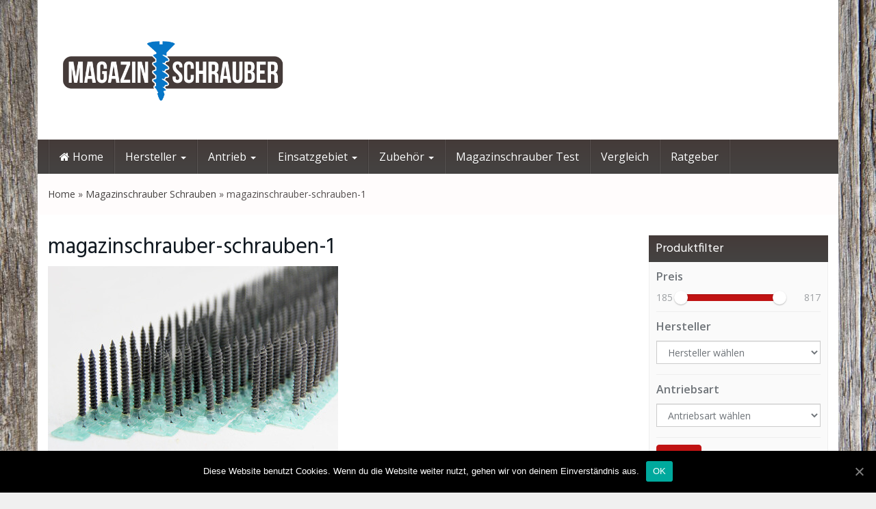

--- FILE ---
content_type: text/html; charset=UTF-8
request_url: https://www.magazinschrauber.org/magazinschrauber-schrauben/magazinschrauber-schrauben-1/
body_size: 10821
content:
<!DOCTYPE html>
<html lang="de">
	<head>
		<meta charset="utf-8">
		<meta name="viewport" content="width=device-width, initial-scale=1.0, maximum-scale=1.0, user-scalable=no"/>
		<meta http-equiv="X-UA-Compatible" content="IE=edge">
		<title>magazinschrauber-schrauben-1 - magazinschrauber.org</title>
		
	<!-- This site is optimized with the Yoast SEO plugin v15.5 - https://yoast.com/wordpress/plugins/seo/ -->
	<meta name="robots" content="index, follow, max-snippet:-1, max-image-preview:large, max-video-preview:-1" />
	<link rel="canonical" href="https://www.magazinschrauber.org/wp-content/uploads/2016/04/magazinschrauber-schrauben-1.jpg" />
	<meta property="og:locale" content="de_DE" />
	<meta property="og:type" content="article" />
	<meta property="og:title" content="magazinschrauber-schrauben-1 - magazinschrauber.org" />
	<meta property="og:url" content="https://www.magazinschrauber.org/wp-content/uploads/2016/04/magazinschrauber-schrauben-1.jpg" />
	<meta property="og:site_name" content="magazinschrauber.org" />
	<meta property="article:modified_time" content="2016-04-13T11:40:05+00:00" />
	<meta property="og:image" content="https://www.magazinschrauber.org/wp-content/uploads/2016/04/magazinschrauber-schrauben-1.jpg" />
	<meta property="og:image:width" content="424" />
	<meta property="og:image:height" content="283" />
	<meta name="twitter:card" content="summary" />
	<script type="application/ld+json" class="yoast-schema-graph">{"@context":"https://schema.org","@graph":[{"@type":"WebSite","@id":"https://www.magazinschrauber.org/#website","url":"https://www.magazinschrauber.org/","name":"magazinschrauber.org","description":"Das Ratgeberportal","potentialAction":[{"@type":"SearchAction","target":"https://www.magazinschrauber.org/?s={search_term_string}","query-input":"required name=search_term_string"}],"inLanguage":"de"},{"@type":"WebPage","@id":"https://www.magazinschrauber.org/wp-content/uploads/2016/04/magazinschrauber-schrauben-1.jpg#webpage","url":"https://www.magazinschrauber.org/wp-content/uploads/2016/04/magazinschrauber-schrauben-1.jpg","name":"magazinschrauber-schrauben-1 - magazinschrauber.org","isPartOf":{"@id":"https://www.magazinschrauber.org/#website"},"datePublished":"2016-04-13T11:39:16+00:00","dateModified":"2016-04-13T11:40:05+00:00","breadcrumb":{"@id":"https://www.magazinschrauber.org/wp-content/uploads/2016/04/magazinschrauber-schrauben-1.jpg#breadcrumb"},"inLanguage":"de","potentialAction":[{"@type":"ReadAction","target":["https://www.magazinschrauber.org/wp-content/uploads/2016/04/magazinschrauber-schrauben-1.jpg"]}]},{"@type":"BreadcrumbList","@id":"https://www.magazinschrauber.org/wp-content/uploads/2016/04/magazinschrauber-schrauben-1.jpg#breadcrumb","itemListElement":[{"@type":"ListItem","position":1,"item":{"@type":"WebPage","@id":"https://www.magazinschrauber.org/","url":"https://www.magazinschrauber.org/","name":"Home"}},{"@type":"ListItem","position":2,"item":{"@type":"WebPage","@id":"https://www.magazinschrauber.org/magazinschrauber-schrauben/","url":"https://www.magazinschrauber.org/magazinschrauber-schrauben/","name":"Magazinschrauber Schrauben"}},{"@type":"ListItem","position":3,"item":{"@type":"WebPage","@id":"https://www.magazinschrauber.org/wp-content/uploads/2016/04/magazinschrauber-schrauben-1.jpg","url":"https://www.magazinschrauber.org/wp-content/uploads/2016/04/magazinschrauber-schrauben-1.jpg","name":"magazinschrauber-schrauben-1"}}]}]}</script>
	<!-- / Yoast SEO plugin. -->


<link rel='dns-prefetch' href='//fonts.googleapis.com' />
<link rel='dns-prefetch' href='//s.w.org' />
		<script type="text/javascript">
			window._wpemojiSettings = {"baseUrl":"https:\/\/s.w.org\/images\/core\/emoji\/13.0.1\/72x72\/","ext":".png","svgUrl":"https:\/\/s.w.org\/images\/core\/emoji\/13.0.1\/svg\/","svgExt":".svg","source":{"concatemoji":"https:\/\/www.magazinschrauber.org\/wp-includes\/js\/wp-emoji-release.min.js"}};
			!function(e,a,t){var n,r,o,i=a.createElement("canvas"),p=i.getContext&&i.getContext("2d");function s(e,t){var a=String.fromCharCode;p.clearRect(0,0,i.width,i.height),p.fillText(a.apply(this,e),0,0);e=i.toDataURL();return p.clearRect(0,0,i.width,i.height),p.fillText(a.apply(this,t),0,0),e===i.toDataURL()}function c(e){var t=a.createElement("script");t.src=e,t.defer=t.type="text/javascript",a.getElementsByTagName("head")[0].appendChild(t)}for(o=Array("flag","emoji"),t.supports={everything:!0,everythingExceptFlag:!0},r=0;r<o.length;r++)t.supports[o[r]]=function(e){if(!p||!p.fillText)return!1;switch(p.textBaseline="top",p.font="600 32px Arial",e){case"flag":return s([127987,65039,8205,9895,65039],[127987,65039,8203,9895,65039])?!1:!s([55356,56826,55356,56819],[55356,56826,8203,55356,56819])&&!s([55356,57332,56128,56423,56128,56418,56128,56421,56128,56430,56128,56423,56128,56447],[55356,57332,8203,56128,56423,8203,56128,56418,8203,56128,56421,8203,56128,56430,8203,56128,56423,8203,56128,56447]);case"emoji":return!s([55357,56424,8205,55356,57212],[55357,56424,8203,55356,57212])}return!1}(o[r]),t.supports.everything=t.supports.everything&&t.supports[o[r]],"flag"!==o[r]&&(t.supports.everythingExceptFlag=t.supports.everythingExceptFlag&&t.supports[o[r]]);t.supports.everythingExceptFlag=t.supports.everythingExceptFlag&&!t.supports.flag,t.DOMReady=!1,t.readyCallback=function(){t.DOMReady=!0},t.supports.everything||(n=function(){t.readyCallback()},a.addEventListener?(a.addEventListener("DOMContentLoaded",n,!1),e.addEventListener("load",n,!1)):(e.attachEvent("onload",n),a.attachEvent("onreadystatechange",function(){"complete"===a.readyState&&t.readyCallback()})),(n=t.source||{}).concatemoji?c(n.concatemoji):n.wpemoji&&n.twemoji&&(c(n.twemoji),c(n.wpemoji)))}(window,document,window._wpemojiSettings);
		</script>
		<style type="text/css">
img.wp-smiley,
img.emoji {
	display: inline !important;
	border: none !important;
	box-shadow: none !important;
	height: 1em !important;
	width: 1em !important;
	margin: 0 .07em !important;
	vertical-align: -0.1em !important;
	background: none !important;
	padding: 0 !important;
}
</style>
	<link rel='stylesheet' id='cookie-notice-front-css'  href='https://www.magazinschrauber.org/wp-content/plugins/cookie-notice/css/front.min.css' type='text/css' media='all' />
<link rel='stylesheet' id='font-awesome-css'  href='https://www.magazinschrauber.org/wp-content/themes/affiliatetheme/_/css/font-awesome.min.css' type='text/css' media='all' />
<link rel='stylesheet' id='open-sans-css'  href='https://fonts.googleapis.com/css?family=Open+Sans%3A400%2C600%2C800' type='text/css' media='all' />
<link rel='stylesheet' id='hind-css'  href='https://fonts.googleapis.com/css?family=Hind%3A400%2C600' type='text/css' media='all' />
<link rel='stylesheet' id='boostrap-css'  href='https://www.magazinschrauber.org/wp-content/themes/affiliatetheme/_/css/bootstrap.min.css' type='text/css' media='all' />
<link rel='stylesheet' id='theme-css'  href='https://www.magazinschrauber.org/wp-content/themes/affiliatetheme/style.css' type='text/css' media='all' />
<style id='theme-inline-css' type='text/css'>
 body{ background-color:#f0f0f0; background-image:url(https://www.magazinschrauber.org/wp-content/uploads/2016/04/magazinschrauber-hintergrund.jpg); background-repeat:no-repeat; background-size:cover; background-attachment:fixed; background-position:left top; } #wrapper{ background-color:rgb(255, 255, 255); background-color:rgba(255,255,255,1); box-shadow:0 0 10px rgba(221,221,221,1); } #wrapper-fluid #main{ background-color:rgb(255, 255, 255); background-color:rgba(255,255,255,1); } a { color:#c01313; } a:hover, a:focus { color:#c62a2a; } ::selection { background:#c01313; color:#ffffff; } ::-moz-selection { background:#c01313; color:#ffffff; } .btn-at, .btn-primary { color:#ffffff; background-color:#c01313; border-color:#c01313; } .btn-detail { color:#ffffff; background-color:#9fa2a5; border-color:#9fa2a5; } .btn-buy { color:#ffffff; background-color:#f3961d; border-color:#f3961d; } .btn-link { color:#9fa2a5; }.btn-at.btn-outline, .btn-primary.btn-outline {background:none;color:#c01313;}.btn-detail.btn-outline {background:none; color:#9fa2a5;}.btn-buy.btn-outline {background:none; color:#f3961d;} .btn-at:hover, .btn-at:focus, .btn-at:active, .btn-primary:hover, .btn-primary:focus, .btn-primary:active, .btn-primary:active:hover, .btn-primary:active:focus { color:#ffffff; background-color:#c62a2a; border-color:#c62a2a; } .btn-detail:hover, .btn-detail:focus, .btn-detail:active { color:#ffffff; background-color:#a8abae; border-color:#a8abae; } .btn-buy:hover, .btn-buy:focus, .btn-buy:active { color:#ffffff; background-color:#f4a033; border-color:#f4a033; } .btn-link:hover, .btn-link:focus, .btn-link:active { color:#6f7479; } #topbar { background-color:rgb(245, 245, 245); background-color:rgba(245,245,245,1); color:#9fa2a5; } #topbar a { color:#9fa2a5; } #topbar a:hover, #topbar a:focus { color:#c01313; } #header { color:#9fa2a5; background-color:rgb(255, 255, 255); background:-moz-linear-gradient(top, rgba(255,255,255,1) 0%, rgba(255,255,255,1) 100%); background:-webkit-gradient(linear, left top, left bottom, color-stop(0%,rgba(255,255,255,1)), color-stop(100%,rgba(255,255,255,1))); background:-webkit-linear-gradient(top, rgba(255,255,255,1) 0%,rgba(255,255,255,1) 100%); background:-o-linear-gradient(top, rgba(255,255,255,1) 0%,rgba(255,255,255,1) 100%); background:-ms-linear-gradient(top, rgba(255,255,255,1) 0%,rgba(255,255,255,1) 100%); background:linear-gradient(to bottom, rgba(255,255,255,1) 0%,rgba(255,255,255,1) 100%); filter:progid:DXImageTransform.Microsoft.gradient( startColorstr='#ffffff', endColorstr='#ffffff',GradientType=0 ); } #header .brand { color:#c01313; } #header .brand small { color:#9fa2a5; } #header .brand:hover, #header .brand:focus { color:#101820; }.cart-mini .fa {color:#c01313;}.cart-mini strong {color:#101820;}.cart-mini a:hover strong,.cart-mini a:focus strong {color:#c01313;}.cart-mini small {color:#9fa2a5;} #navigation .navbar { background-color:#444342; background:-moz-linear-gradient(top, #453b39 0px, #444342 50px); background:-webkit-gradient(linear, left top, left bottom, color-stop(0px,#453b39), color-stop(50px,#444342)); background:-webkit-linear-gradient(top, #453b39 0px,#444342 50px); background:-o-linear-gradient(top, #453b39 0px,#444342 50px); background:-ms-linear-gradient(top, #453b39 0px,#444342 50px); background:linear-gradient(to bottom, #453b39 0px,#444342 50px); filter:progid:DXImageTransform.Microsoft.gradient( startColorstr='#453b39', endColorstr='#444342',GradientType=0 ); } #navigation .navbar .navbar-nav > li > a { color:#ffffff; } #navigation .navbar .navbar-nav > li > a:hover, #navigation .navbar .navbar-nav > li > a:focus, #navigation .navbar .navbar-nav > li:hover > a, #navigation .navbar .navbar-nav > .open > a, #navigation .navbar .navbar-nav > .open > a:hover, #navigation .navbar .navbar-nav > .open > a:focus, #navigation .navbar .navbar-nav > .current_page_item > a:hover, #navigation .navbar .navbar-nav > .current_page_item > a:focus, #navigation .navbar .navbar-nav > .current_page_parent > a:hover, #navigation .navbar .navbar-nav > .current_page_parent > a:focus { color:#ffffff; background-color:#0677c7; background:-moz-linear-gradient(top, #0677c7 0%, #0677c7 100%); background:-webkit-gradient(linear, left top, left bottom, color-stop(0%,#0677c7), color-stop(100%,#0677c7)); background:-webkit-linear-gradient(top, #0677c7 0%,#0677c7 100%); background:-o-linear-gradient(top, #0677c7 0%,#0677c7 100%); background:-ms-linear-gradient(top, #0677c7 0%,#0677c7 100%); background:linear-gradient(to bottom, #0677c7 0%,#0677c7 100%); filter:progid:DXImageTransform.Microsoft.gradient( startColorstr='#0677c7', endColorstr='#0677c7',GradientType=0 ); } #navigation .navbar .navbar-nav > .current_page_item > a, #navigation .navbar .navbar-nav > .current_page_parent > a,#navigation .navbar .navbar-nav > .current-menu-item > a, #navigation .navbar .navbar-nav > .current-menu-ancestor > a { color:#ffffff; } #navigation .navbar .navbar-brand { color:#efc4c4; } #navigation .navbar .navbar-brand:hover, #navigation .navbar .navbar-brand:focus { color:#ffffff; } #navigation .navbar .navbar-brand, #navigation .navbar .navbar-nav > li > a { text-shadow:0 1px 0 rgba(0, 0, 0, 0.25); } @media (max-width:767px) { #navigation .navbar .navbar-toggle .icon-bar { box-shadow:0 1px 0 rgba(0, 0, 0, 0.25); } } @media (min-width:768px) { #navigation .navbar .navbar-nav { border-right:1px solid rgb(255, 255, 255); border-right:1px solid rgba(255,255,255,0.1); border-left:1px solid rgb(0, 0, 0); border-left:1px solid rgba(0,0,0,0.1); } #navigation .navbar .navbar-nav > li { border-right:1px solid rgb(0, 0, 0); border-right:1px solid rgba(0,0,0,0.1); border-left:1px solid rgb(255, 255, 255); border-left:1px solid rgba(255,255,255,0.1); } #navigation .dropdown-submenu > a:after { border-left-color:#9fa2a5; } #navigation .dropdown-submenu:hover > a:after, #navigation .dropdown-submenu.open > a:after, #navigation .dropdown-submenu > a:hover:after, #navigation .dropdown-submenu > a:focus:after { border-left-color:#ffffff!important; } } @media (max-width:767px) { #navigation .navbar .navbar-collapse { border-color:rgb(0, 0, 0); border-color:rgba(0,0,0,0.1); box-shadow:inset 0 1px 0 rgb(255, 255, 255); box-shadow:inset 0 1px 0 rgba(255,255,255,0.1); } #navigation .navbar .navbar-form { border-color:rgb(0, 0, 0); border-color:rgba(0,0,0,0.1); box-shadow:inset 0 1px 0 rgb(255, 255, 255), 0 1px 0 rgb(255, 255, 255); box-shadow:inset 0 1px 0 rgba(255,255,255,0.1), 0 1px 0 rgba(255,255,255,0.1); } } #navigation .navbar .navbar-toggle .icon-bar { background-color:#efc4c4; } #navigation .navbar .navbar-toggle:hover .icon-bar, #navigation .navbar .navbar-toggle:focus .icon-bar { background-color:#ffffff; } #navigation .dropdown-menu { background-color:#453b39; background-color:#453b39; } #navigation .dropdown-menu > li > a { color:#ffffff; } #navigation .dropdown-menu > .current_page_item > a, #navigation .dropdown-menu > .current_page_parent > a { color:#9fa2a5; } #navigation .dropdown-menu > .current_page_item > a:after, #navigation .dropdown-menu > .current_page_parent > a:after { border-left-color:#9fa2a5; } #navigation .dropdown-menu > li:hover > a, #navigation .dropdown-menu > li.open > a, #navigation .dropdown-menu > li > a:hover, #navigation .dropdown-menu > li > a:focus { background-color:#0677c7; background-color:#0677c7; color:#ffffff; } .thumbnail[class*="product-"] .product-title { color:#101820; } .thumbnail[class*="product-"] .product-title:hover,.thumbnail[class*="product-"] .product-title:focus { color:#c01313; text-decoration:none; } #sidebar .widget { background-color:rgb(250, 250, 250); background-color:rgba(250,250,250,1); border:1px solid #eee; }#sidebar .widget .h1 { color:#ffffff; background-color:#444342; background:-moz-linear-gradient(top, #453b39 0%, #444342 100%); background:-webkit-gradient(linear, left top, left bottom, color-stop(0%,#453b39), color-stop(100%,#444342)); background:-webkit-linear-gradient(top, #453b39 0%,#444342 100%); background:-o-linear-gradient(top, #453b39 0%,#444342 100%); background:-ms-linear-gradient(top, #453b39 0%,#444342 100%); background:linear-gradient(to bottom, #453b39 0%,#444342 100%); filter:progid:DXImageTransform.Microsoft.gradient( startColorstr='#453b39', endColorstr='#444342',GradientType=0 ); } #sidebar .widget_inline ul li, #sidebar .widget_block ul li a,#sidebar .widget_amazon_cart .price-sum, .filterform .form-group { border-top:1px solid #eee; }#sidebar .widget hr {border-color:#eee;}#sidebar .widget_amazon_cart .price-sum {border-bottom:1px solid #eee;}#sidebar .widget a:not(.btn),.thumbnail[class*="product-"] .product-title {color:#101820;}#sidebar .widget a:not(.btn):hover,#sidebar .widget a:not(.btn):focus,.thumbnail[class*="product-"] .product-title:hover,.thumbnail[class*="product-"] .product-title:focus {color:#c01313;} #sidebar .widget_block a:not(.btn),#sidebar .widget_product_feed ul li a p,#sidebar .widget_amazon_cart ul li a p { color:#0677c7; } #sidebar .widget_block a:not(.btn):hover, #sidebar .widget_block a:not(.btn):focus,#sidebar .widget_product_feed ul li a:hover p,#sidebar .widget_amazon_cart ul li a:hover p,#sidebar .widget_product_feed ul li a:focus p,#sidebar .widget_amazon_cart ul li a:focus p { background-color:rgb(255, 255, 255); background-color:rgba(255,255,255,1); color:#453b39; } #sidebar .widget_block ul > li > a:hover + .count, #sidebar .widget_block ul > li > a:focus + .count { color:#453b39; } #sidebar .widget_inline ul li, #sidebar .widget .post-date, #sidebar .widget .rss-date, #sidebar .widget cite, #sidebar .widget .count, #sidebar .widget_inline caption,#sidebar .widget .filterform .slide span,#sidebar .widget_amazon_cart .remove a,#sidebar .widget .filterform .filter-instruction,#sidebar .widget_calendar #wp-calendar td,#sidebar .widget_product_advice .product-tax a { color:#9fa2a5; }#sidebar .widget .textwidget,#sidebar .widget .filterform label,#sidebar .widget .filterform .control-label,#sidebar .widget_calendar #wp-calendar th,#sidebar .widget_calendar #wp-calendar caption,#sidebar .widget label.screen-reader-text,#sidebar .widget_amazon_cart .price-sum { color:#6f7479;}.toc_widget > .toc_widget_list li {border-top:1px solid #eee;}.toc_widget > .toc_widget_list li a > .toc_number {color:#453b39;} #footer .widget { background-color:#fff; background-color:#fff; border:1px solid #f5f5f5; }#footer .widget .h1 { color:#101820; background-color:rgb(255, 255, 255); background:-moz-linear-gradient(top, rgba(255,255,255,1) 0%, rgba(255,255,255,1) 100%); background:-webkit-gradient(linear, left top, left bottom, color-stop(0%,rgba(255,255,255,1)), color-stop(100%,rgba(255,255,255,1))); background:-webkit-linear-gradient(top, rgba(255,255,255,1) 0%,rgba(255,255,255,1) 100%); background:-o-linear-gradient(top, rgba(255,255,255,1) 0%,rgba(255,255,255,1) 100%); background:-ms-linear-gradient(top, rgba(255,255,255,1) 0%,rgba(255,255,255,1) 100%); background:linear-gradient(to bottom, rgba(255,255,255,1) 0%,rgba(255,255,255,1) 100%); filter:progid:DXImageTransform.Microsoft.gradient( startColorstr='#ffffff', endColorstr='#ffffff',GradientType=0 );border-bottom:1px solid #f5f5f5;} #footer .widget_inline ul li, #footer .widget_block ul > li > a,#footer .widget_amazon_cart .price-sum, #footer .filterform .form-group { border-top:1px solid #f5f5f5; }#footer .widget hr {border-color:#f5f5f5;}#footer .widget_amazon_cart .price-sum {border-bottom:1px solid #f5f5f5;}#footer .widget a:not(.btn),#footer .thumbnail[class*="product-"] .product-title {color:#101820;}#footer .widget a:not(.btn):hover,#footer .widget a:not(.btn):focus,#footer .thumbnail[class*="product-"] .product-title:hover,#footer .thumbnail[class*="product-"] .product-title:focus {color:#c01313;} #footer .widget_block a:not(.btn),#footer .widget_product_feed ul li a p,#footer .widget_amazon_cart ul li a p { color:#101820; } #footer .widget_block a:not(.btn):hover, #footer .widget_block a:not(.btn):focus,#footer .widget_product_feed ul li a:hover p,#footer .widget_amazon_cart ul li a:hover p,#footer .widget_product_feed ul li a:focus p,#footer .widget_amazon_cart ul li a:focus p { background-color:rgb(250, 250, 250); background-color:rgba(250,250,250,1); color:#c01313; } #footer .widget_block ul > li > a:hover + .count, #footer .widget_block ul > li > a:focus + .count { color:#c01313; } #footer .widget_inline ul li, #footer .widget .post-date, #footer .widget .rss-date, #footer .widget cite, #footer .widget .count, #footer .widget_inline caption,#footer .widget .filterform .slide span,#footer .widget_amazon_cart .remove a,#footer .widget .filterform .filter-instruction,#footer .widget_calendar #wp-calendar td,#footer .widget_product_advice .product-tax a { color:#9fa2a5; }#footer .widget .textwidget,#footer .widget .filterform label,#footer .widget .filterform .control-label,#footer .widget_calendar #wp-calendar th,#footer .widget_calendar #wp-calendar caption,#footer .widget label.screen-reader-text,#footer .widget_amazon_cart .price-sum { color:#6f7479;}.table-amazon-cart .product-title p a {color:#101820;}.table-amazon-cart .product-title p a:hover,.table-amazon-cart .product-title p a:focus {color:#c01313;} #breadcrumbs { background-color:#fffcfc; background-color:#fffcfc; } #breadcrumbs p { color:#544f4f; } #breadcrumbs a { color:#444140; } #breadcrumbs a:hover, #breadcrumbs a:focus { color:#ffffff; } #footer-top { background-color:rgb(255, 255, 255); background-color:rgba(255,255,255,1); } #footer-bottom { background-color:#453b39; background-color:#453b39; color:#ffffff; } #footer-bottom a { color:#ffffff; } #footer-bottom a:hover, #footer-bottom a:focus { color:#0677c7; } .table-product > thead > tr > th { color:#ffffff; background:#9fa2a5; background:-moz-linear-gradient(top, #9fa2a5 0%, #6f7479 100%); background:-webkit-gradient(linear, left top, left bottom, color-stop(0%,#9fa2a5), color-stop(100%,#6f7479)); background:-webkit-linear-gradient(top, #9fa2a5 0%,#6f7479 100%); background:-o-linear-gradient(top, #9fa2a5 0%,#6f7479 100%); background:-ms-linear-gradient(top, #9fa2a5 0%,#6f7479 100%); background:linear-gradient(to bottom, #9fa2a5 0%,#6f7479 100%); filter:progid:DXImageTransform.Microsoft.gradient( startColorstr="#9fa2a5", endColorstr="#6f7479",GradientType=0 ); } .table-product-x thead tr:first-of-type .table-highlight { color:#ffffff; background:#94c245; background:-moz-linear-gradient(top, #94c245 0%, #7ab317 100%); background:-webkit-gradient(linear, left top, left bottom, color-stop(0%,#94c245), color-stop(100%,#7ab317)); background:-webkit-linear-gradient(top, #94c245 0%,#7ab317 100%); background:-o-linear-gradient(top, #94c245 0%,#7ab317 100%); background:-ms-linear-gradient(top, #94c245 0%,#7ab317 100%); background:linear-gradient(to bottom, #94c245 0%,#7ab317 100%); filter:progid:DXImageTransform.Microsoft.gradient( startColorstr="#94c245", endColorstr="#7ab317",GradientType=0 ); border-left:2px solid #7ab317 !important; border-right:2px solid #7ab317 !important; } .table-product-x tbody .table-highlight { border-left:2px solid #7ab317 !important; border-right:2px solid #7ab317 !important; } .table-product-x tbody tr:last-of-type .table-highlight { border-bottom:2px solid #7ab317 !important; } .table-product-y .table-highlight { border:none; box-shadow:0 2px 0 #7ab317 inset, 0 -2px 0 #7ab317 inset; } .table-product-y .table-highlight:first-of-type { background:#7ab317; color:#ffffff; } .table-product-y .table-highlight:last-of-type { box-shadow:0 2px 0 #7ab317 inset, 0 -2px 0 #7ab317 inset, -2px 0 0 #7ab317 inset; } .table-product .table-highlight { background:rgba(122,179,23,0.05); border-color:rgba(122,179,23,0.1); } #header > .container .form-search .btn:hover, #header > .container .form-search .btn:focus { color:#c01313; } .post-meta a:hover, .post-meta a:focus { color:#c01313; } article[class*="post-"] > h2 > a:hover, article[class*="post-"] > h2 > a:focus, article[class*="post-"] > .post-inner > h2 > a:hover, article[class*="post-"] > .post-inner > h2 > a:focus { color:#c01313; } .pagination > li > a:hover, .pagination > li > span:hover, .pagination > li > a:focus, .pagination > li > span:focus { color:#c01313; } .pagination > .active > a, .pagination > .active > span, .pagination > .active > a:hover, .pagination > .active > span:hover, .pagination > .active > a:focus, .pagination > .active > span:focus { background-color:#c01313; border-color:#c01313; } .pager li > a:hover, .pager li > a:focus { color:#c01313; } .comment .media-heading a:hover, .comment .media-heading a:focus { color:#c01313; } .comment .comment-reply-link:hover, .comment .comment-reply-link:focus { color:#c01313; } .nav-tabs > li.active > a, .nav-tabs > li.active > a:hover, .nav-tabs > li.active > a:focus { color:#c01313; } div[id*="accordion"] .panel-heading .panel-title[aria-expanded="true"] { color:#c01313; } @media (max-width:767px) { #atTab.nav-tabs .dropdown-menu > li > a:focus, #atTab.nav-tabs .dropdown-menu > li > a:hover { color:#c01313; } #atTab.nav-tabs .dropdown-menu > li.active > a { background:#c01313; } } .result-filter .btn-link.active { color:#c01313; } .badge-at { background:#c01313; } .table-product .product-title > a:hover, .table-product .product-title > a:focus { color:#c01313; } .product-reviews-number .progress svg path { stroke:#c01313; } .filterform .slider-selection { background:#c01313; } .select2-container--default .select2-results__option--highlighted[aria-selected] { background-color:#c01313; } .select2-container--default .select2-results > .select2-results__options::-webkit-scrollbar-thumb:active { background:#c01313; } article[class*="post-"] > h2 > a, article[class*="post-"] > .post-inner > h2 > a { color:#101820; } .comment .media-heading { color:#101820; } .form-control:focus { color:#101820; } .result-filter .btn-link:hover, .result-filter .btn-link:focus { color:#101820; } .table-product .product-title > a { color:#101820; } .product_top_rated .title a { color:#101820; } .product_top_rated .title a:hover, .product_top_rated .title a:focus { color:#c01313; } .product-select-shortcode .label-control { color:#101820; } .product_top_rated .progress-bar { background:#c01313; } .product-grid-hover:hover .caption-hover { box-shadow:0 0 0 3px #c01313; } .product-grid-hover .caption-hover .caption-hover-txt { border:3px solid #c01313; } .page-nav > span { color:#c01313; } .page-nav a:hover, .page-nav a:focus { color:#c01313; }.product-price .price,.widget_amazon_cart .product-price {color:#7ab317;}.product-price .price del,.widget_amazon_cart .product-price del {color:#c01313;}.product-rating {color:#9fa2a5;}.product-rating .fa-star,.product-rating .fa-star-half-o {color:#f3961d;}.product-price .price-hint {color:#9fa2a5;}.table-product .product-reviews .rating-summary-value {color:#101820;} 
</style>
<link rel='stylesheet' id='lightbox-css'  href='https://www.magazinschrauber.org/wp-content/themes/affiliatetheme/_/css/lightbox.css' type='text/css' media='all' />
<link rel='stylesheet' id='tablepress-default-css'  href='https://www.magazinschrauber.org/wp-content/plugins/tablepress/css/default.min.css' type='text/css' media='all' />
<link rel='stylesheet' id='kirki_google_fonts-css'  href='https://fonts.googleapis.com/css?family=Hind%3Aregular%7COpen+Sans%3Aregular&#038;subset=' type='text/css' media='all' />
<link rel='stylesheet' id='kirki-styles-global-css'  href='https://www.magazinschrauber.org/wp-content/themes/affiliatetheme/library/plugins/kirki/core-v2/assets/css/kirki-styles.css' type='text/css' media='all' />
<style id='kirki-styles-global-inline-css' type='text/css'>
h1, h2, h3, h4, h5, h6, .h1, .h2, .h3, .h4, .h5, .h6{font-family:Hind, Helvetica, Arial, sans-serif;font-weight:400;font-style:normal;text-transform:none;color:#101820;}body, .product-grid-hover .caption-hover .caption-hover-txt{font-family:"Open Sans", Helvetica, Arial, sans-serif;font-weight:400;font-style:normal;text-transform:none;color:#6f7479;}#header .brand{font-family:Hind, Helvetica, Arial, sans-serif;font-weight:400;font-style:normal;text-transform:none;}
</style>
<script type='text/javascript' src='https://www.magazinschrauber.org/wp-includes/js/jquery/jquery.min.js' id='jquery-core-js'></script>
<script type='text/javascript' src='https://www.magazinschrauber.org/wp-includes/js/jquery/jquery-migrate.min.js' id='jquery-migrate-js'></script>
<script type='text/javascript' id='cookie-notice-front-js-extra'>
/* <![CDATA[ */
var cnArgs = {"ajaxUrl":"https:\/\/www.magazinschrauber.org\/wp-admin\/admin-ajax.php","nonce":"6a20b0e44c","hideEffect":"fade","position":"bottom","onScroll":"0","onScrollOffset":"100","onClick":"0","cookieName":"cookie_notice_accepted","cookieTime":"2592000","cookieTimeRejected":"2592000","cookiePath":"\/","cookieDomain":"","redirection":"0","cache":"1","refuse":"0","revokeCookies":"0","revokeCookiesOpt":"automatic","secure":"1","coronabarActive":"0"};
/* ]]> */
</script>
<script type='text/javascript' src='https://www.magazinschrauber.org/wp-content/plugins/cookie-notice/js/front.min.js' id='cookie-notice-front-js'></script>
<link rel="https://api.w.org/" href="https://www.magazinschrauber.org/wp-json/" /><link rel="alternate" type="application/json" href="https://www.magazinschrauber.org/wp-json/wp/v2/media/339" /><link rel="EditURI" type="application/rsd+xml" title="RSD" href="https://www.magazinschrauber.org/xmlrpc.php?rsd" />
<link rel="wlwmanifest" type="application/wlwmanifest+xml" href="https://www.magazinschrauber.org/wp-includes/wlwmanifest.xml" /> 
<link rel='shortlink' href='https://www.magazinschrauber.org/?p=339' />
<link rel="alternate" type="application/json+oembed" href="https://www.magazinschrauber.org/wp-json/oembed/1.0/embed?url=https%3A%2F%2Fwww.magazinschrauber.org%2Fmagazinschrauber-schrauben%2Fmagazinschrauber-schrauben-1%2F" />
<link rel="alternate" type="text/xml+oembed" href="https://www.magazinschrauber.org/wp-json/oembed/1.0/embed?url=https%3A%2F%2Fwww.magazinschrauber.org%2Fmagazinschrauber-schrauben%2Fmagazinschrauber-schrauben-1%2F&#038;format=xml" />
<script>
  (function(i,s,o,g,r,a,m){i['GoogleAnalyticsObject']=r;i[r]=i[r]||function(){
  (i[r].q=i[r].q||[]).push(arguments)},i[r].l=1*new Date();a=s.createElement(o),
  m=s.getElementsByTagName(o)[0];a.async=1;a.src=g;m.parentNode.insertBefore(a,m)
  })(window,document,'script','//www.google-analytics.com/analytics.js','ga');

  ga('create', 'UA-76010310-1', 'auto');
  ga('send', 'pageview');

</script>		
		<!-- Global site tag (gtag.js) - Google Analytics -->
		<script async src="https://www.googletagmanager.com/gtag/js?id=UA-79268410-6"></script>
		<script>
  		window.dataLayer = window.dataLayer || [];
  		function gtag(){dataLayer.push(arguments);}
  		gtag('js', new Date());
		gtag('config', 'UA-79268410-26', { 'anonymize_ip': true });
		</script>
	</head>
	
	<body class="attachment attachment-template-default attachmentid-339 attachment-jpeg cookies-not-set chrome osx">
		<a href="#content" class="sr-only sr-only-focusable">Skip to main content</a>
		<div id="wrapper">
						
			<header id="header" class="">
				<div class="container">		<div class="row">
			<div class="col-sm-4">
				<a href="https://www.magazinschrauber.org" title="magazinschrauber.org" class="brand"><img src="https://www.magazinschrauber.org/wp-content/uploads/2016/04/magazinschrauber-logo.png" width="2500" height="1000" alt="magazinschrauber-logo" class="img-responsive" /></a>
			</div>

			<div class="col-sm-8">
							</div>
		</div>
	</div>	
	<nav id="navigation" role="navigation" class="wrapped">
		<div class="navbar navbar-xcore navbar-12 navbar-hover">
			<div class="container">
				<div class="navbar-header">
					<button type="button" class="navbar-toggle" data-toggle="collapse" data-target=".navbar-collapse">
						<span class="sr-only">Toggle navigation</span>
						<span class="icon-bar"></span>
						<span class="icon-bar"></span>
						<span class="icon-bar"></span>
					</button>
					<a href="https://www.magazinschrauber.org" title="magazinschrauber.org" class="navbar-brand visible-xs">
						magazinschrauber.org					</a>
				</div>
				<div class="collapse navbar-collapse">
					<ul id="menu-menu" class="nav navbar-nav navbar-left"><li id="menu-item-79" class="menu-item menu-item-type-post_type menu-item-object-page menu-item-home"><a href="https://www.magazinschrauber.org/"><i class="fa fa-home" aria-hidden="true"> </i> Home</a></li>
<li id="menu-item-6" class="dropdown menu-item menu-item-type-custom menu-item-object-custom menu-item-has-children"><a class="dropdown-toggle" >Hersteller <b class="caret"></b></a><a href="#" class="extra-toggle dropdown-toggle" data-toggle="dropdown"><span class="glyphicon glyphicon-plus"></span></a>
<ul class="dropdown-menu">
	<li id="menu-item-213" class="menu-item menu-item-type-post_type menu-item-object-page"><a href="https://www.magazinschrauber.org/bosch-magazinschrauber/">Bosch Magazinschrauber</a></li>
	<li id="menu-item-210" class="menu-item menu-item-type-post_type menu-item-object-page"><a href="https://www.magazinschrauber.org/dewalt-magazinschrauber/">Dewalt Magazinschrauber</a></li>
	<li id="menu-item-212" class="menu-item menu-item-type-post_type menu-item-object-page"><a href="https://www.magazinschrauber.org/festool-magazinschrauber/">Festool Magazinschrauber</a></li>
	<li id="menu-item-208" class="menu-item menu-item-type-post_type menu-item-object-page"><a href="https://www.magazinschrauber.org/hilti-magazinschrauber/">Hilti Magazinschrauber</a></li>
	<li id="menu-item-207" class="menu-item menu-item-type-post_type menu-item-object-page"><a href="https://www.magazinschrauber.org/hitachi-magazinschrauber/">Hitachi Magazinschrauber</a></li>
	<li id="menu-item-206" class="menu-item menu-item-type-post_type menu-item-object-page"><a href="https://www.magazinschrauber.org/holzher-magazinschrauber/">Holzher Magazinschrauber</a></li>
	<li id="menu-item-205" class="menu-item menu-item-type-post_type menu-item-object-page"><a href="https://www.magazinschrauber.org/kress-magazinschrauber/">Kress Magazinschrauber</a></li>
	<li id="menu-item-211" class="menu-item menu-item-type-post_type menu-item-object-page"><a href="https://www.magazinschrauber.org/makita-magazinschrauber/">Makita Magazinschrauber</a></li>
	<li id="menu-item-204" class="menu-item menu-item-type-post_type menu-item-object-page"><a href="https://www.magazinschrauber.org/metabo-magazinschrauber/">Metabo Magazinschrauber</a></li>
	<li id="menu-item-203" class="menu-item menu-item-type-post_type menu-item-object-page"><a href="https://www.magazinschrauber.org/prebena-magazinschrauber/">Prebena Magazinschrauber</a></li>
	<li id="menu-item-202" class="menu-item menu-item-type-post_type menu-item-object-page"><a href="https://www.magazinschrauber.org/protool-magazinschrauber/">Protool Magazinschrauber</a></li>
	<li id="menu-item-201" class="menu-item menu-item-type-post_type menu-item-object-page"><a href="https://www.magazinschrauber.org/ryobi-magazinschrauber/">Ryobi Magazinschrauber</a></li>
	<li id="menu-item-209" class="menu-item menu-item-type-post_type menu-item-object-page"><a href="https://www.magazinschrauber.org/senco-magazinschrauber/">Senco Magazinschrauber</a></li>
	<li id="menu-item-200" class="menu-item menu-item-type-post_type menu-item-object-page"><a href="https://www.magazinschrauber.org/spit-magazinschrauber/">Spit Magazinschrauber</a></li>
	<li id="menu-item-214" class="menu-item menu-item-type-post_type menu-item-object-page"><a href="https://www.magazinschrauber.org/magazinschrauber-wuerth/">Würth Magazinschrauber</a></li>
</ul>
</li>
<li id="menu-item-7" class="dropdown menu-item menu-item-type-custom menu-item-object-custom menu-item-has-children"><a class="dropdown-toggle" >Antrieb <b class="caret"></b></a><a href="#" class="extra-toggle dropdown-toggle" data-toggle="dropdown"><span class="glyphicon glyphicon-plus"></span></a>
<ul class="dropdown-menu">
	<li id="menu-item-164" class="menu-item menu-item-type-post_type menu-item-object-page"><a href="https://www.magazinschrauber.org/akku-magazinschrauber/">Akku Magazinschrauber</a></li>
	<li id="menu-item-221" class="menu-item menu-item-type-post_type menu-item-object-page"><a href="https://www.magazinschrauber.org/druckluft-magazinschrauber/">Druckluft Magazinschrauber</a></li>
	<li id="menu-item-167" class="menu-item menu-item-type-post_type menu-item-object-page"><a href="https://www.magazinschrauber.org/elektro-magazinschrauber/">Elektro Magazinschrauber</a></li>
</ul>
</li>
<li id="menu-item-9" class="dropdown menu-item menu-item-type-custom menu-item-object-custom menu-item-has-children"><a class="dropdown-toggle" >Einsatzgebiet <b class="caret"></b></a><a href="#" class="extra-toggle dropdown-toggle" data-toggle="dropdown"><span class="glyphicon glyphicon-plus"></span></a>
<ul class="dropdown-menu">
	<li id="menu-item-74" class="menu-item menu-item-type-post_type menu-item-object-page"><a href="https://www.magazinschrauber.org/magazinschrauber-rigips/">Magazinschrauber Rigips</a></li>
	<li id="menu-item-75" class="menu-item menu-item-type-post_type menu-item-object-page"><a href="https://www.magazinschrauber.org/magazinschrauber-trockenbau/">Magazinschrauber Trockenbau</a></li>
</ul>
</li>
<li id="menu-item-8" class="dropdown menu-item menu-item-type-custom menu-item-object-custom menu-item-has-children"><a class="dropdown-toggle" >Zubehör <b class="caret"></b></a><a href="#" class="extra-toggle dropdown-toggle" data-toggle="dropdown"><span class="glyphicon glyphicon-plus"></span></a>
<ul class="dropdown-menu">
	<li id="menu-item-73" class="menu-item menu-item-type-post_type menu-item-object-page"><a href="https://www.magazinschrauber.org/magazinschrauber-aufsatz/">Magazinschrauber Aufsatz</a></li>
	<li id="menu-item-72" class="menu-item menu-item-type-post_type menu-item-object-page"><a href="https://www.magazinschrauber.org/magazinschrauber-schrauben/">Magazinschrauber Schrauben</a></li>
</ul>
</li>
<li id="menu-item-82" class="menu-item menu-item-type-post_type menu-item-object-page"><a href="https://www.magazinschrauber.org/magazinschrauber-test/">Magazinschrauber Test</a></li>
<li id="menu-item-617" class="menu-item menu-item-type-post_type menu-item-object-page"><a href="https://www.magazinschrauber.org/magazinschrauber-vergleich/">Vergleich</a></li>
<li id="menu-item-133" class="menu-item menu-item-type-taxonomy menu-item-object-category"><a href="https://www.magazinschrauber.org/magazinschrauber/ratgeber/">Ratgeber</a></li>
</ul>					
									</div>
			</div>
		</div>
	</nav>
			</header>
			
								<section id="breadcrumbs" class="">
						<div class="container">
							<p><span><span><a href="https://www.magazinschrauber.org/">Home</a> » <span><a href="https://www.magazinschrauber.org/magazinschrauber-schrauben/">Magazinschrauber Schrauben</a> » <span class="breadcrumb_last" aria-current="page">magazinschrauber-schrauben-1</span></span></span></span></p>						</div>
					</section>
				
<div id="main" class="">
	<div class="container">
		<div class="row">
            <div class="col-sm-9">
				<div id="content">
											<article class="post-339 attachment type-attachment status-inherit hentry">
															<h1>magazinschrauber-schrauben-1</h1>
							
														<p><a href='https://www.magazinschrauber.org/wp-content/uploads/2016/04/magazinschrauber-schrauben-1.jpg'><img width="424" height="283" src="https://www.magazinschrauber.org/wp-content/uploads/2016/04/magazinschrauber-schrauben-1.jpg" class="attachment-450x800 size-450x800" alt="magazinschrauber-schrauben-1" loading="lazy" srcset="https://www.magazinschrauber.org/wp-content/uploads/2016/04/magazinschrauber-schrauben-1.jpg 424w, https://www.magazinschrauber.org/wp-content/uploads/2016/04/magazinschrauber-schrauben-1-300x200.jpg 300w, https://www.magazinschrauber.org/wp-content/uploads/2016/04/magazinschrauber-schrauben-1-360x240.jpg 360w, https://www.magazinschrauber.org/wp-content/uploads/2016/04/magazinschrauber-schrauben-1-262x175.jpg 262w, https://www.magazinschrauber.org/wp-content/uploads/2016/04/magazinschrauber-schrauben-1-162x108.jpg 162w, https://www.magazinschrauber.org/wp-content/uploads/2016/04/magazinschrauber-schrauben-1-100x67.jpg 100w" sizes="(max-width: 424px) 100vw, 424px" /></a></p>
							
													</article>
									</div>
			</div>

                            <div class="col-sm-3">
                    <div id="sidebar">
                        <aside id="filter_widget-2" class=" widget widget_filter"><p class="h1">Produktfilter</p>			<form action="https://www.magazinschrauber.org/filter/" method="GET" class="filterform">
			                    <div class="form-group">
                        <label for="price" class="control-label">Preis</label>
                        <div class="slide">
                            <span>185</span>
                            <input id="price" name="price" data-slider-label=" &euro;" type="text" class="bt-slider" value="" data-slider-min="185" data-slider-max="817" data-slider-step="10" data-slider-value="[185,817]" >
                            <span>817</span>
                        </div>
						<div class="clearfix"></div>
						                    </div>
                							<div class="form-group">
								<label for="hersteller" class="control-label">Hersteller</label>
								<select id="hersteller" name="hersteller" class="form-control">
									<option value="">Hersteller wählen</option>
									<option value="bosch">Bosch</option><option value="dewalt">Dewalt</option><option value="festool">Festool</option><option value="hitachi">Hitachi</option><option value="kress">Kress</option><option value="makita">Makita</option><option value="metabo">Metabo</option>								</select>
															</div>
													<div class="form-group">
								<label for="antriebsart" class="control-label">Antriebsart</label>
								<select id="antriebsart" name="antriebsart" class="form-control">
									<option value="">Antriebsart wählen</option>
									<option value="akku">Akku</option><option value="elektro">Elektro</option>								</select>
															</div>
										
				<div class="form-group">
                    <a href="/magazinschrauber-schrauben/magazinschrauber-schrauben-1/" class="btn btn-xs btn-link filter-reset pull-right">Filter zurücksetzen</a>
					<button type="submit" class="btn btn-at">Filtern</button>
				</div>
			</form>
			</aside><aside id="advice_widget-2" class=" widget widget_product_advice"><p class="h1">Unsere Empfehlung</p>			<div class="textwidget">
				<div class="thumbnail product-grid">
					<div class="caption">
						<span class="badge-at">Testsieger</span>
													<div class="img-grid-wrapper">
								<a href="https://www.magazinschrauber.org/produkt/makita-dfr550rmj-akku-magazinschrauber/" ><img width="262" height="262" src="https://www.magazinschrauber.org/wp-content/uploads/2016/04/makita-akku-magazinschrauber-180v-262x262.jpg" class="aligncenter img-responsive wp-post-image" alt="" loading="lazy" srcset="https://www.magazinschrauber.org/wp-content/uploads/2016/04/makita-akku-magazinschrauber-180v-262x262.jpg 262w, https://www.magazinschrauber.org/wp-content/uploads/2016/04/makita-akku-magazinschrauber-180v-150x150.jpg 150w, https://www.magazinschrauber.org/wp-content/uploads/2016/04/makita-akku-magazinschrauber-180v-300x300.jpg 300w, https://www.magazinschrauber.org/wp-content/uploads/2016/04/makita-akku-magazinschrauber-180v-360x360.jpg 360w, https://www.magazinschrauber.org/wp-content/uploads/2016/04/makita-akku-magazinschrauber-180v-162x162.jpg 162w, https://www.magazinschrauber.org/wp-content/uploads/2016/04/makita-akku-magazinschrauber-180v-100x100.jpg 100w, https://www.magazinschrauber.org/wp-content/uploads/2016/04/makita-akku-magazinschrauber-180v-50x50.jpg 50w, https://www.magazinschrauber.org/wp-content/uploads/2016/04/makita-akku-magazinschrauber-180v.jpg 500w" sizes="(max-width: 262px) 100vw, 262px" /></a>							</div>
						
						<div class="row row-product-meta">
							<div class="col-xs-6">
															</div>
							<div class="col-xs-6">
																	<div class="product-rating text-right"><span title="5 / 5 bei 5 Stimmen"><i class="fa fa-star"></i><i class="fa fa-star"></i><i class="fa fa-star"></i><i class="fa fa-star"></i><i class="fa fa-star"></i></span></div>
															</div>
						</div>

						<a title="Makita DFR550RMJ Akku-Magazinschrauber" href="https://www.magazinschrauber.org/produkt/makita-dfr550rmj-akku-magazinschrauber/" class="product-title" >
							Makita DFR550RMJ Akku-Magazinschrauber						</a>

						
						<a href="https://www.magazinschrauber.org/produkt/makita-dfr550rmj-akku-magazinschrauber/" title="Makita DFR550RMJ Akku-Magazinschrauber" class="btn btn-detail btn-block">Mehr Details</a>					</div>
				</div>
			</div>
			</aside><aside id="text-2" class=" widget widget_text"><p class="h1">Hier schreibt Thomas!</p>			<div class="textwidget"><img
title="Thomas testet Magazinschrauber" alt="Thomas ist Hobbyhandwerker und berät euch zu Magazinschraubern" src="https://www.magazinschrauber.org/wp-content/uploads/2016/04/magazinschrauber-autor.jpg"  width="100%" height="auto" />
<br><br>
<strong>Hallo liebe Handwerker!</strong>
<br>
Mein Name ist Thomas, ich komme aus Bad Neuenahr in Rheinland-Pfalz und ich bin Hobbyhandwerker. Neben meinem Beruf als Automobilkaufmann liebe ich es, mich am Wochenende handwerklich zu betätigen.
<br><br>
<a href="https://www.magazinschrauber.org/magazinschrauber-test/" class="su-button su-button-style-default" style="color:#FFFFFF;background-color:#0677c7;border-color:#0560a0;border-radius:6px;-moz-border-radius:6px;-webkit-border-radius:6px" target="_self" rel="noopener"><span style="color:#FFFFFF;padding:0px 18px;font-size:14px;line-height:28px;border-color:#51a0d8;border-radius:6px;-moz-border-radius:6px;-webkit-border-radius:6px;text-shadow:none;-moz-text-shadow:none;-webkit-text-shadow:none"> Zum Magazinschrauber Test</span></a></div>
		</aside>
		<aside id="recent-posts-2" class=" widget widget_inline widget_recent_entries">
		<p class="h1">Ratgeber</p>
		<ul>
											<li>
					<a href="https://www.magazinschrauber.org/welches-material-bewaeltigt-ein-magazinschrauber/">Welches Material bewältigt ein Magazinschrauber?</a>
									</li>
											<li>
					<a href="https://www.magazinschrauber.org/wieviel-watt-muss-ein-magazinschrauber-haben/">Wieviel Watt muss ein Magazinschrauber haben?</a>
									</li>
											<li>
					<a href="https://www.magazinschrauber.org/kriterienpunkte-beim-kauf-vom-magazinschrauber/">Kriterienpunkte beim Kauf vom Magazinschrauber</a>
									</li>
											<li>
					<a href="https://www.magazinschrauber.org/was-macht-einen-guten-magazinschrauber-aus/">Was macht einen guten Magazinschrauber aus?</a>
									</li>
											<li>
					<a href="https://www.magazinschrauber.org/welche-ersatzteile-gibt-es-fuer-einen-magazinschrauber/">Welche Ersatzteile gibt es für einen Magazinschrauber?</a>
									</li>
					</ul>

		</aside><aside id="text-4" class=" widget widget_text"><p class="h1">Hinweis</p>			<div class="textwidget">Unsere Testberichte basieren auf mehreren verschiedenen Testquellen, damit wir eine umfassende Produktbewertung bieten können. Neben den Testnoten anderer Testportale haben auch Amazon Kundenbewertungen einen Einfluss auf unsere Bewertung. Achten Sie bei der Auswahl der für Sie passenden Produkte darauf, dass wir sämtliche Produkte nie persönlich in der Hand hatte, sondern auf Basis der o.g. Punkte getestet und verglichen haben.</div>
		</aside>                    </div>
                </div>
            		</div>
	</div>
</div>

			
		<footer id="footer" class="">
			<div id="footer-bottom">
	<div class="container">
		<div class="row">
						
			<div class="col-sm-6">
				<p>Copyright - Magazinschrauber.org | Das Expertenportal</p>			</div>
			
							<div class="col-sm-6">
					<ul id="menu-footer" class="list-inline pull-right"><li id="menu-item-129" class="menu-item menu-item-type-post_type menu-item-object-page"><a href="https://www.magazinschrauber.org/impressum/">Impressum</a></li>
<li id="menu-item-130" class="menu-item menu-item-type-post_type menu-item-object-page"><a href="https://www.magazinschrauber.org/disclaimer/">Disclaimer</a></li>
<li id="menu-item-131" class="menu-item menu-item-type-post_type menu-item-object-page"><a href="https://www.magazinschrauber.org/datenschutz/">Datenschutz</a></li>
<li id="menu-item-132" class="menu-item menu-item-type-taxonomy menu-item-object-category"><a href="https://www.magazinschrauber.org/magazinschrauber/ratgeber/">Blog</a></li>
</ul>				</div>
					</div>
	</div>
</div>		</footer>

			
		    <style type="text/css">
        .product-price .at-prime, .import_page_endcore_api_amazon #results .title .at-prime {
            height: 15px;
            width: 53px;
            background: url('https://www.magazinschrauber.org/wp-content/plugins/affiliatetheme-amazon/assets/img/icon-prime.png') no-repeat center center;
            background-size: 53px 15px;
            display: inline-block;
        }
    </style>
    <link rel='stylesheet' id='su-shortcodes-css'  href='https://www.magazinschrauber.org/wp-content/plugins/shortcodes-ultimate/includes/css/shortcodes.css' type='text/css' media='all' />
<script type='text/javascript' id='contact-form-7-js-extra'>
/* <![CDATA[ */
var wpcf7 = {"apiSettings":{"root":"https:\/\/www.magazinschrauber.org\/wp-json\/contact-form-7\/v1","namespace":"contact-form-7\/v1"},"cached":"1"};
/* ]]> */
</script>
<script type='text/javascript' src='https://www.magazinschrauber.org/wp-content/plugins/contact-form-7/includes/js/scripts.js' id='contact-form-7-js'></script>
<script type='text/javascript' src='https://www.magazinschrauber.org/wp-content/themes/affiliatetheme/_/js/bootstrap.min.js' id='bootstrap-js'></script>
<script type='text/javascript' src='https://www.magazinschrauber.org/wp-content/themes/affiliatetheme/_/js/scripts.js' id='scripts-js'></script>
<script type='text/javascript' src='https://www.magazinschrauber.org/wp-content/themes/affiliatetheme/_/js/select2.min.js' id='at-select2-js'></script>
<script type='text/javascript' src='https://www.magazinschrauber.org/wp-includes/js/comment-reply.min.js' id='comment-reply-js'></script>
<script type='text/javascript' id='lightbox-js-extra'>
/* <![CDATA[ */
var lightbox_vars = {"lightbox_tPrev":"Vorheriges Bild (Linke Pfeiltaste)","lightbox_tNext":"N\u00e4chstes Bild (Rechte Pfeiltase)","lightbox_tCounter":"%curr% von %total%"};
/* ]]> */
</script>
<script type='text/javascript' src='https://www.magazinschrauber.org/wp-content/themes/affiliatetheme/_/js/lightbox.js' id='lightbox-js'></script>
<script type='text/javascript' src='https://www.magazinschrauber.org/wp-includes/js/wp-embed.min.js' id='wp-embed-js'></script>

		<script>
			jQuery(document).ready(function() {
				jQuery("#navigation").affix({
					offset: {
						top: jQuery("#navigation").offset().top,
					}
				});

				jQuery("#navigation").on("affix.bs.affix", function () {
					jQuery("#header").addClass("pb50");
				});

				jQuery("#navigation").on("affix-top.bs.affix", function () {
					jQuery("#header").removeClass("pb50");
				});

				if ( jQuery("#navigation").hasClass("affix") ) {
					jQuery("#header").addClass("pb50");
				}
			});
		</script>
		<!-- Cookie Notice plugin v1.3.2 by Digital Factory https://dfactory.eu/ -->
		<div id="cookie-notice" role="banner" class="cookie-notice-hidden cookie-revoke-hidden cn-position-bottom" aria-label="Cookie Notice" style="background-color: rgba(0,0,0,1);"><div class="cookie-notice-container" style="color: #fff;"><span id="cn-notice-text" class="cn-text-container">Diese Website benutzt Cookies. Wenn du die Website weiter nutzt, gehen wir von deinem Einverständnis aus.</span><span id="cn-notice-buttons" class="cn-buttons-container"><a href="#" id="cn-accept-cookie" data-cookie-set="accept" class="cn-set-cookie cn-button bootstrap" aria-label="OK">OK</a></span><a href="javascript:void(0);" id="cn-close-notice" data-cookie-set="accept" class="cn-close-icon" aria-label="OK"></a></div>
			
		</div>
		<!-- / Cookie Notice plugin -->				
		<!-- HTML5 shim and Respond.js for IE8 support of HTML5 elements and media queries -->
		<!--[if lt IE 9]>
			<script src="https://oss.maxcdn.com/html5shiv/3.7.2/html5shiv.min.js"></script>
			<script src="https://oss.maxcdn.com/respond/1.4.2/respond.min.js"></script>
		<![endif]-->
		</div>
	</body>
</html>

--- FILE ---
content_type: text/plain
request_url: https://www.google-analytics.com/j/collect?v=1&_v=j102&a=42171193&t=pageview&_s=1&dl=https%3A%2F%2Fwww.magazinschrauber.org%2Fmagazinschrauber-schrauben%2Fmagazinschrauber-schrauben-1%2F&ul=en-us%40posix&dt=magazinschrauber-schrauben-1%20-%20magazinschrauber.org&sr=1280x720&vp=1280x720&_u=IEBAAEABAAAAACAAI~&jid=1141086449&gjid=687511005&cid=684702577.1769324077&tid=UA-76010310-1&_gid=907330743.1769324077&_r=1&_slc=1&z=1370423578
body_size: -451
content:
2,cG-GPQJ7TTWX0